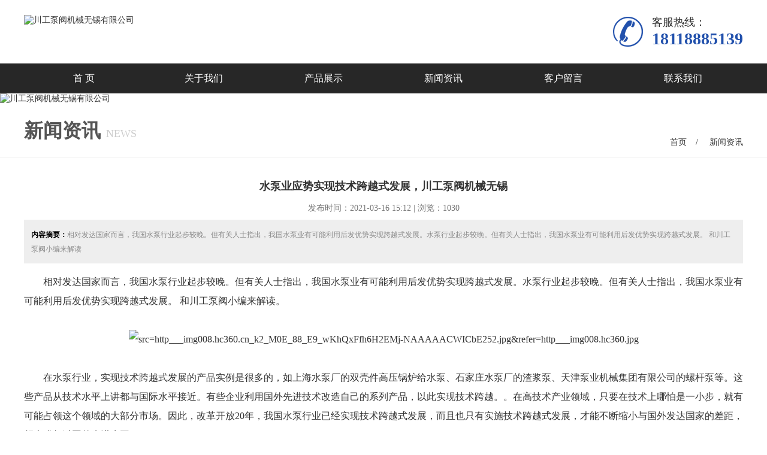

--- FILE ---
content_type: text/html; charset=utf-8
request_url: http://www.cgbfjx.com/news2088/11912.html
body_size: 4999
content:
<!DOCTYPE html>
<html>
<head>
<meta http-equiv="Content-Type" content="text/html; charset=utf-8" />
<meta name="viewport" content="width=device-width, initial-scale=1,maximum-scale=1,user-scalable=no">
<meta name="apple-mobile-web-app-capable" content="yes">
<meta name="apple-mobile-web-app-status-bar-style" content="black">
<meta name="applicable-device"content="pc,mobile">
<link rel='canonical' href="http://www.cgbfjx.com/news2088/11912.html">
<title>水泵业应势实现技术跨越式发展，川工泵阀机械无锡</title>
<meta name="keywords" content="川工泵阀机械无锡有限公司,无锡阀门生产厂家,无锡闸阀厂家,无锡球阀品牌,无锡进口疏水阀,无锡耐腐耐磨浆料泵,无锡截止阀厂家,无锡水泵生产厂家,无锡液下泵厂家">
<meta name="description" content="​相对发达国家而言，我国水泵行业起步较晚。但有关人士指出，我国水泵业有可能利用后发优势实现跨越式发展。水泵行业起步较晚。但有关人士指出，我国水泵业有可能利用后发优势实现跨越式发展。 和川工泵阀小编来解读">
<link rel="stylesheet" href="//at.alicdn.com/t/font_1296146_442yx2gkolq.css">
<link rel="stylesheet" href="/uploads/static/bootstrap_3_3_7/css/bootstrap.min.css?cacheid=17509056264255">
<link rel="stylesheet" href="/template/tlf_muban_77/css/index.css?cacheid=17509056264255}">
<link rel="stylesheet" href="/template/tlf_muban_77/css/common.css?cacheid=17509056264255}">
<script src="/uploads/static/jquery/jquery-1.9.1.min.js?cacheid=17509056264255"></script>
<script src="/uploads/static/jquery/jquery.SuperSlide.2.1.3.js?cacheid=17509056264255"></script>

</head>
<body>
<div class="backdrop" style="display: none;"></div>

<!--顶部-->
<div class='logoh'></div>


<div class='logo clearfix'>
	<div class="logo_1 clearfix">
        <div class="logo_img">
                            <img src="http://www.cgbfjx.com/uploads/attachement/185/image/2021/0320_1616201451117007.png" class="logo-img" alt="川工泵阀机械无锡有限公司" title="川工泵阀机械无锡有限公司">
                        </div>
        	<div class="logo_tel"><p>客服热线：</p><h2>                        18118885139                   </h2></div>
    	<div class="sp_nav"> <span></span> <span></span> <span></span> </div>
    </div>
     <div class='navbox' id='floatDivBoxs' >
            <div class='nav'>
               <li data-id="0"><a href='/'>首 页</a></li>   
               						<li data-id="2086"><a href="/page2086">关于我们</a>
						
						<div class="submenu">
							<div class="submenu2">
																																																																								 
								
							</div>
                          </div>
					</li>
                                    						<li data-id="2082"><a href="/product2089">产品展示</a>
						
						<div class="submenu">
							<div class="submenu2">
																																					<span><a href="/product2089">阀门</a></span>
																													<span><a href="/product2087">水泵</a></span>
																																														 
								
							</div>
                          </div>
					</li>
                                                                    						<li data-id="2088"><a href="/news2088">新闻资讯</a>
						
						<div class="submenu">
							<div class="submenu2">
																																																																								 
								
							</div>
                          </div>
					</li>
                                    						<li data-id="2084"><a href="/feedback2084">客户留言</a>
						
						<div class="submenu">
							<div class="submenu2">
																																																																								 
								
							</div>
                          </div>
					</li>
                                    						<li data-id="2085"><a href="/page2085">联系我们</a>
						
						<div class="submenu">
							<div class="submenu2">
																																																																								 
								
							</div>
                          </div>
					</li>
                                     
            </div>
        </div>



</div>


<div class="sjj_nav">
  <ul>
  <li  data-id="0"><a href='/'>首 页</a></li>  
  					<li data-id="2086"><a href="/page2086">关于我们</a>
														
					</li>
                        					<li data-id="2082"><a href="/product2089">产品展示</a>
														
					</li>
                                					<li data-id="2088"><a href="/news2088">新闻资讯</a>
														
					</li>
                        					<li data-id="2084"><a href="/feedback2084">客户留言</a>
														
					</li>
                        					<li data-id="2085"><a href="/page2085">联系我们</a>
														
					</li>
                         
  </ul>
</div>




<!--轮播图-->
<div class="slider">
    <div class="carousel slide" data-ride="carousel">
        <div class="carousel-inner" role="listbox">
                        <div class="item active"><img src="http://www.cgbfjx.com/uploads/attachement/185/image/2021/0320_1616203218645261.jpg" alt="川工泵阀机械无锡有限公司"></div>
                </div>
    </div>
</div>

<div class="info">
    <div class="indextitle">
	<div class="info_title">
   
    <h2>新闻资讯</h2>
    <p>News</p>
    
     <div class="weizhi">
            <li><a href="/"><span class="glyphicon glyphicon-home"></span> 首页</a></li>
                        <li><a href="/news2088">新闻资讯</a></li>
                    </div>
    </div>
</div>


    <div class="infocontent">
    <div class='s_title'>
    	<h2>水泵业应势实现技术跨越式发展，川工泵阀机械无锡</h2>
        <p class='z'>发布时间：2021-03-16 15:12 | 浏览：1030</p>
        <p class='c'><span>内容摘要：</span>​相对发达国家而言，我国水泵行业起步较晚。但有关人士指出，我国水泵业有可能利用后发优势实现跨越式发展。水泵行业起步较晚。但有关人士指出，我国水泵业有可能利用后发优势实现跨越式发展。 和川工泵阀小编来解读</p>
        
		
    </div>
    <div class='s_content'>
    
    	 <p style="text-indent: 2em; line-height: 2em;">相对发达国家而言，我国水泵行业起步较晚。但有关人士指出，我国水泵业有可能利用后发优势实现跨越式发展。水泵行业起步较晚。但有关人士指出，我国水泵业有可能利用后发优势实现跨越式发展。 和川工泵阀小编来解读。</p><p style="text-indent: 2em; line-height: 2em;"><br/></p><p style="line-height: 2em; text-align: center; text-indent: 0em;"><img src="/uploads/attachement/185/image/2021/0320_1616204104391976.jpg" title="0320_1616204104391976.jpg" alt="src=http___img008.hc360.cn_k2_M0E_88_E9_wKhQxFfh6H2EMj-NAAAAACWICbE252.jpg&amp;refer=http___img008.hc360.jpg"/></p><p style="text-indent: 2em; line-height: 2em;"><br/></p><p style="line-height: 2em;">　　在水泵行业，实现技术跨越式发展的产品实例是很多的，如上海水泵厂的双壳件高压锅炉给水泵、石家庄水泵厂的渣浆泵、天津泵业机械集团有限公司的螺杆泵等。这些产品从技术水平上讲都与国际水平接近。有些企业利用国外先进技术改造自己的系列产品，以此实现技术跨越。。在高技术产业领域，只要在技术上哪怕是一小步，就有可能占领这个领域的大部分市场。因此，改革开放20年，我国水泵行业已经实现技术跨越式发展，而且也只有实施技术跨越式发展，才能不断缩小与国外发达国家的差距，赶上或超过国外先进水平。</p><p style="text-indent: 2em;"><a href="http://www.cgbfjx.com/page2086/" target="_blank" style="white-space: normal; text-indent: 32px;">川工泵阀机械无锡有限公司</a><span style="text-indent: 32px;">,</span><a href="http://www.cgbfjx.com/product2100/12377.html" target="_blank" style="white-space: normal; text-indent: 32px;">无锡阀门生产厂家</a><span style="text-indent: 32px;">,</span><a href="http://www.cgbfjx.com/product2091/12274.html" target="_blank" style="white-space: normal; text-indent: 32px;">无锡闸阀厂家</a><span style="text-indent: 32px;">,</span><a href="http://www.cgbfjx.com/product2103/12275.html" target="_blank" style="white-space: normal; text-indent: 32px;">无锡球阀品牌</a><span style="text-indent: 32px;">,</span><a href="http://www.cgbfjx.com/product2100/12377.html" target="_blank" style="white-space: normal; text-indent: 32px;">无锡进口疏水阀,无锡耐腐耐磨浆料泵,</a><a href="http://www.cgbfjx.com/product2102/12000.html" target="_blank" style="white-space: normal; text-indent: 32px;">无锡截止阀厂家,无锡水泵生产厂家,无锡液下泵厂家</a></p>    </div>
    <div class="foot_page">
         		 <div class="item"><a href="/news2088/14188.html">上一篇：川工泵阀机械无锡小编，简单介绍阀门的几种分类与用途</a></div>
                <div class="item"><a  href="/news2088/11910.html">下一篇：球阀运用原理及操作和使用，无锡球阀品牌</a></div>
            </div>
        
</div>



<div class="bottom">


<div class="bottom2 clearfix">

   
  <div class="bottom_banquan">
  	<p><strong>川工泵阀机械无锡有限公司</strong></p><p>电话：0510-88888137</p><p>手机：181-1888-5139&nbsp;<br/></p><p>地址 :&nbsp; 无锡市滨湖区蠡湖人家50号</p><p><a href="http://www.cgbfjx.com/page2086/" target="_blank">川工泵阀机械无锡有限公司</a>,<a href="http://www.cgbfjx.com/product2100/12377.html" target="_blank">无锡阀门生产厂家</a>,<a href="http://www.cgbfjx.com/product2091/12274.html" target="_blank">无锡闸阀厂家</a>,<a href="http://www.cgbfjx.com/product2103/12275.html" target="_blank">无锡球阀品牌</a>,<a href="http://www.cgbfjx.com/product2100/12377.html" target="_blank">无锡进口疏水阀,无锡耐腐耐磨浆料泵,</a><a href="http://www.cgbfjx.com/product2102/12000.html" target="_blank">无锡截止阀厂家,无锡水泵生产厂家,无锡液下泵厂家</a></p><script type="text/javascript">document.write(unescape("%3Cspan id='cnzz_stat_icon_1279847280'%3E%3C/span%3E%3Cscript src='https://v1.cnzz.com/z_stat.php%3Fid%3D1279847280%26show%3Dpic' type='text/javascript'%3E%3C/script%3E"));</script>  </div>
    
   <div  class="bottom_qrcode">
										<img src="http://www.cgbfjx.com/uploads/attachement/185/image/2021/0320_1616201109152074.png">
                    <p>欢迎关注我们</p>
						</div>
    
                   
                      

</div>
<div class="link"><ul>友情链接：
                <a href="https://www.ce114.com/" class="item text-white" target="_blank">特色产品采购批发平台</a>
                <a href="http://www.laopp.com/" class="item text-white" target="_blank">品牌招商网</a>
        </ul>
        </div>
              

    
</div>



<div class='footer_h'></div>
<div class='footmenu'><ul>

                    <li role="presentation"><a href="/"><i class="icon glyphicon glyphicon-home"></i>首页</a></li>
                            <li role="presentation"><a href="tel:18118885139"><i class="icon glyphicon glyphicon-phone-alt"></i>一键拨号</a></li>
                                            </ul>
</div>

</body>
<script src="/uploads/static/pic.js?cacheid=17509056264255"></script>

<script src="/uploads/static/bootstrap_3_3_7/js/bootstrap.min.js?cacheid=17509056264255"></script>
<script src="/uploads/static/layer_3_1_1/layer.js?cacheid=17509056264255"></script>
<script src="//res.wx.qq.com/open/js/jweixin-1.3.2.js"></script>
<script src="https://3gimg.qq.com/lightmap/components/geolocation/geolocation.min.js"></script>
<script src="/uploads/static/common.js?cacheid=17509056264255"></script>


<script>
qqmap_name = "川工泵阀机械无锡有限公司";
qqmap_location = "";
qqmap_appkey = "OB4BZ-D4W3U-B7VVO-4PJWW-6TKDJ-WPB77";
qqmap_address = "无锡市滨湖区蠡湖人家50号";
tabid = 2088;
ismobile = false;
isweixin = false;
iswxapp = false;


$(function () {
    if(tabid > 0){
        if($('.nav > li[data-id="'+ tabid +'"]').length > 0) {
            $('.nav > li').removeClass('mj_hover_menu');
            $('.nav > li[data-id="' + tabid + '"]').addClass('mj_hover_menu');
        }else{
           $('.nav > li').removeClass('mj_hover_menu');
            
        }
    }else{
		$('.nav > li[data-id="0"]').addClass('mj_hover_menu');	
	}
});


$(function () {
	var windoww = $(window).width();
	$('.sp_nav').click(function () {
		$('.sp_nav').toggleClass('sp_nav_se');
		$('.sjj_nav').toggleClass('nav_show');
	});
	
	$('.sjj_nav ul li i').click(function () {
		$(this).parent().children('ul').slideToggle().parent().siblings().children('ul').slideUp();
		$(this).toggleClass('sjj_nav_i_se');
		$(this).parent().siblings().find('i').removeClass('sjj_nav_i_se');
	});
	
	
});

</script>

<script>
	tabid = 2088;
    $(function () {
        windowWidth = $(window).width();
        if($(window).width() <= 678){
            $('.block-body').find('img').each(function () {
                $(this).css({
                    width:'100%', height:'auto', 'padding-bottom': '30px'
                })
            });
        }
    });
</script>

</html>

--- FILE ---
content_type: text/css
request_url: http://www.cgbfjx.com/template/tlf_muban_77/css/index.css?cacheid=17509056264255}
body_size: 2403
content:
/*类目*/
.block-title{ padding:50px 0; text-align:center; position:relative; max-width:1200px; margin:0 auto;}
.block-title h2{ font-size:28px; color:#2150ac; font-weight:bold; line-height:1.5;}
.block-title p{ font-size:18px; text-transform:uppercase;  color:#c8c8c8;}

.block-img{ text-align:center; padding:22px 0; position:relative; border-bottom:1px solid #eee; max-width:1200px; margin:45px auto;}
.block-img img{ display:block; margin:0;}
.block-img .index_more{ position:absolute; right:0; top:50%; margin-top:-10px;}

/****/

/*产品分类，带产品*/
.block-index-pro_fenlei{ padding:0 0; }

.index_more{ display:block; width:140px; height:42px; line-height:42px; background:#2150ac; color:#fff !important; text-align:center; margin:50px auto;}

.product{ max-width:1200px; margin:0 auto;}
.product li{ float:left; width:32%; margin-right:2%; margin-bottom:2%;}
.product li:nth-child(3n){ margin-right:0;}
.product li .pic{ }
.product li img{ display:block; width:100%; margin:0 auto;}
.product h2{ font-size:16px;  display:block; color:#666; text-align:center; padding:14px 0;}



/**简介**/
.block-index-text01{  position:relative; padding:10px  0;}

.about{ max-width:900px; margin:0 auto 0 auto; text-align:left; line-height:2.2; font-size:16px; }






/*新闻*/
.index_newslist{ max-width:1200px; margin:0 auto; padding:0;margin-bottom: 50px}
.newslist{ margin:0; padding:30px 0 50px 0; width:605px; float:right; border-left:1px solid #dfdfdf; }
.newslist li{ padding:5.2% 5%; display:block; position:relative; border-bottom:1px solid #dfdfdf; }
.newslist li:after{ content:'>'; position:absolute; top:50%; right:0; font-size:16px; font-family:'宋体'; color:#888;}
.newslist li .time{ width:90px; float:left; line-height:1.5;}
.newslist li .time h3{ font-size:20px;font-weight:normal;}
.newslist li .time h4{ color:#999;font-weight:normal;}
.newslist li:hover i{ display:block; position:absolute; top:28%; width:7px; height:35px; background:#1e50ae; left:-4px; }
.newslist li h2{ font-size:16px;  color:#323232; font-family:'微软雅黑'; display:block; line-height:1; overflow:hidden;text-overflow:ellipsis;
    -o-text-overflow:ellipsis;
    -webkit-text-overflow:ellipsis;
    -moz-text-overflow:ellipsis;
    white-space:nowrap; overflow:hidden; display:block;}
.newslist li h2:hover{ color:#1e50ae;}
.newslist li p{color:#999; font-size:14px; display:block; margin:15px 0 0 0; line-height:2;
    word-break:break-all;
    display:-webkit-box;
    -webkit-line-clamp:2;
    -webkit-box-orient:vertical;
    overflow:hidden;}
.newspic{width:538px; float:left; margin-top:20px;}
.newspic li{ line-height:2; font-size:12px; margin-bottom:12px;}
.newspic li .time{ display:block; font-size:20px; width:60px; margin-right:20px; text-align:center; height:85px; float:left;color: #323232}
.newspic li .time i{ display:block; font-size:16px;}
.newspic li img{  width:538px; margin-top:20px;}
.newspic li h2 i{  font-family:'宋体'; line-height:3; font-style:normal;}
.newspic li h2{ margin:5px 0;text-overflow:ellipsis; overflow:hidden; font-size:18px;color:#323232;
    -o-text-overflow:ellipsis;
    -webkit-text-overflow:ellipsis;
    -moz-text-overflow:ellipsis;
    white-space:nowrap;}
.newspic li p{color:#969696; font-size:14px;
    word-break:break-all;
    display:-webkit-box;
    -webkit-line-clamp:2;
    -webkit-box-orient:vertical;
    overflow:hidden;
}


.feed_l{ background:url(../images/feedback.jpg) no-repeat left center; background-size:400px auto; padding-left:550px !important;}



.message{ background:#f4f4f4; padding:3%;}
.message_show{ max-width:1290px; margin:0 auto;}
.message_show li{  font-size:20px; color:#000; padding:10px 0;}
.message_show li span{ display:block; float:left; width:130px;}
.message_show li input{ height:48px; line-height:48px; border:1px solid #ddd; padding:0 15px; width:380px; font-size:16px; font-family:'微软雅黑'; color:#888;}
.message_show li textarea{ height:140px;border:1px solid #ddd; padding:15px; width:380px; font-size:16px; font-family:'微软雅黑'; color:#888;}


.message_show  .tijiao{ width:190px; height:50px; font-size:18px; text-align:center; line-height:50px; background:#2150ac; color:#fff !important; display:block; margin:0 0 30px 130px; border:0;font-family:'微软雅黑';}


@media (max-width: 768px) {


/*类目*/
/*类目*/

.block-title{ padding:20px 0; text-align:center; position:relative; max-width:1200px; margin:0 auto; }
.block-title h2{ font-size:22px; color:#222; line-height:1.5;}
.block-title p{ font-size:14px; text-transform:uppercase;  color:#999;}



.index_more{ display:block; width:120px; height:35px; line-height:35px; background:#2150ac; color:#fff !important; font-size:12px; text-align:center; margin:15px auto;}

.product{ max-width:1200px; margin:0 auto; padding:0 3%;}
.product li{ float:left; width:48.5%; margin-right:0; margin-bottom:1%;}
.product li:nth-child(2n){ float:right; margin-right:0;}
.product li .pic{ }
.product li img{ display:block; width:100%; margin:0 auto;}
.product h2{ font-size:14px;  display:block; color:#666; text-align:center; padding:12px 0;}



/**简介**/
.block-index-text01{  position:relative; padding:10px  0;}

.about{ max-width:900px; margin:0 auto 0 auto; text-align:left; line-height:2; font-size:12px; padding:0 3%; }





.index_newslist{margin-bottom:0}
 .newslist{ margin:0; padding:0 ; width:99%; float:none; border-left:0; }
.newslist li{ padding:5.2% 5%; display:block; position:relative; border-bottom:1px solid #eee; }
.newslist li:after{ content:'>'; position:absolute; top:50%; right:0; font-size:16px; font-family:'宋体'; color:#888;}
.newslist li .time{ width:70px; float:left; line-height:1.5;}
.newslist li .time h3{ font-size:18px;}
.newslist li .time h4{ color:#999;}
.newslist li:hover i{ display:block; position:absolute; top:28%; width:7px; height:35px; background:#a5cd67; left:-4px; }
.newslist li h2{ font-size:15px; color:#333333; font-family:'微软雅黑'; display:block; line-height:1; overflow:hidden;text-overflow:ellipsis;
  -o-text-overflow:ellipsis;
  -webkit-text-overflow:ellipsis;
  -moz-text-overflow:ellipsis;
  white-space:nowrap; overflow:hidden; display:block;}
.newslist li h2:hover{ color:#006a20;}
.newslist li p{color:#999; font-size:12px; display:block; margin:15px 0 0 0; line-height:2;
  word-break:break-all;
  display:-webkit-box;
  -webkit-line-clamp:2;
  -webkit-box-orient:vertical;
  overflow:hidden;}
.newspic{width:100%; float:none; margin-top:0; padding:3%;}
.newspic li{ line-height:2; font-size:12px; margin-bottom:0;}
.newspic li .time{ display:block; font-size:20px; width:60px; margin:0; margin-right:15px; text-align:center; height:85px; float:left;}
.newspic li .time i{ display:block; font-style:normal; font-size:16px;}
.newspic li img{  width:100%; margin-top:0;}
.newspic li h2 i{  font-family:'宋体'; line-height:3; font-style:normal;}
.newspic li h2{ margin:5px 0;text-overflow:ellipsis; overflow:hidden; font-size:15px;
  -o-text-overflow:ellipsis;
  -webkit-text-overflow:ellipsis;
  -moz-text-overflow:ellipsis;
  white-space:nowrap;}
.newspic li p{color:#969696; font-size:12px;
  word-break:break-all;
  display:-webkit-box;
  -webkit-line-clamp:2;
  -webkit-box-orient:vertical;
  overflow:hidden;
}


iframe{ display:block; width:100% !important; height:280px !important; overflow:hidden;}

.feed_l{ background:none; padding-left:0; margin:0 auto;}

.message{ padding:3%;}
.message_show{ max-width:1200px; margin:0 auto; }
.message_show li{  font-size:16px; color:#000; padding:2% 3%;}
.message_show li span{ display:block; float:none; width:130px; margin-bottom:6px;}
.message_show li input{ height:42px; line-height:42px; border:1px solid #ddd; padding:0 3%; width:100%; font-size:15px; font-family:'微软雅黑'; color:#888;}
.message_show li textarea{ height:100px;border:1px solid #ddd; padding:3%; width:100%; font-size:15px; font-family:'微软雅黑'; color:#888;}




.message_show  .tijiao{ width:140px; border-radius:5px; height:40px; font-size:14px; text-align:center; line-height:40px; background:#2150ac; color:#fff !important; display:block; margin:0 auto; border:0;font-family:'微软雅黑';}

}



--- FILE ---
content_type: text/css
request_url: http://www.cgbfjx.com/template/tlf_muban_77/css/common.css?cacheid=17509056264255}
body_size: 8600
content:
/* CSS Document */		
/*边距清零*/
@font-face {
  font-family: 'iconfont';  /* project id 591377 */
  src: url('//at.alicdn.com/t/font_591377_3zc7056r3su.eot');
  src: url('//at.alicdn.com/t/font_591377_3zc7056r3su.eot?#iefix') format('embedded-opentype'),
  url('//at.alicdn.com/t/font_591377_3zc7056r3su.woff2') format('woff2'),
  url('//at.alicdn.com/t/font_591377_3zc7056r3su.woff') format('woff'),
  url('//at.alicdn.com/t/font_591377_3zc7056r3su.ttf') format('truetype'),
  url('//at.alicdn.com/t/font_591377_3zc7056r3su.svg#iconfont') format('svg');
}
.iconfont {
          font-family:"iconfont" !important;
          font-size:1.6rem;
          font-style:normal;
          -webkit-font-smoothing: antialiased;
          -webkit-text-stroke-width: 0.01rem;
          -moz-osx-font-smoothing: grayscale;
        }
ul,li,p,dl,dt,dd,h1,h2,h3,h4,h5,h6,ol{margin:0; padding:0; font-weight:normal;}
form,span,input,select{margin:0; padding:0;}
/*----------------------------------------------------------总体设置----------------------------------------------------------*/
html{margin:0 auto;padding:0;font-size:14px; overflow-y:scroll;overflow-x:hidden; background:#fff; font-family:'微软雅黑'; }
body{color:#333333; margin:0 auto;padding:0; background:#fff; }
a:link,a:visited{color:#333333; text-decoration: none;}
a:active{color:#333333; text-decoration:none;}
a:hover{color:#f00;}
a{blr:expression(this.onFocus=this.blur())}/*去掉a标签虚线*/
p{ margin:0; padding:0;}
img{ margin:0; padding:0; border:0;}
ul,li{ list-style-type:none; margin:0; padding:0;}
/*公共*/
:hover{
-webkit-transition-duration: 0.5s; /*Webkit: Animation duration*/
-moz-transition-duration: 0.5s; /*Mozilla duration version*/
-o-transition-duration: 0.5s; /*Opera duration version*/	
}

.clear{ clear:both;}
.nothing{font-size:14px; font-weight:bold; color:#fe5a0a; text-align:left;}/*资料整理中*/
.floatL{ float:left;}
.floatR{ float:right;}
.w1100{ max-width:1200px; margin:0 auto; position:relative; z-index:1000; }
.hoverimg img{-webkit-transition-duration: 0.5s; /*Webkit: Animation duration*/
-moz-transition-duration: 0.5s; /*Mozilla duration version*/
-o-transition-duration: 0.5s; /*Opera duration version*/}
.hoverimg img:hover{
-webkit-transform:scale(1.2); /*Webkit: Scale up image to 1.2x original size*/
-moz-transform:scale(1.2); /*Mozilla scale version*/
-o-transform:scale(1.2); /*Opera scale version*/
}
.clearfix:before, .clearfix:after {
  content: "";
  display: table;
}

.clearfix:after {
  clear: both;
}

.clearfix {
  zoom: 1;
}

/****************************************************************头部设置*********************************************************************/

.top{ background:#064bb3; font-size:15px; padding:10px 0; color:#fff;}
.top span{ float:right;}
.top span strong{ font-size:18px;}
.logo{  margin:0 auto; }

.logo_img{ padding:0; padding:0; margin:0 auto; padding:15px 0;  position:relative; float:left;}
.logo_img img{ display:block;}
.logo_tel{ float:right;background:url(../images/tel.png) no-repeat center left; padding:15px 0; padding-left:65px;}
.logo_tel p{ font-size:18px; }
.logo_tel h2{ color:#2150ac; font-weight:bold; font-size:28px; }

.logo_1{ margin:0 auto; max-width:1200px;padding:10px 0;}
.logoh{ height:52px; display:none;}



/********导航********/
.sjj_nav,.sp_nav{ display:none;}
.navbox{  z-index:9;text-align:center;  font-size:16px; padding:0; background:#272727;}
.nav{margin:0 auto;list-style:none; padding:0; margin:0 auto; max-width:1200px; display:flex;}
.nav li{ display:block; flex:1; text-align:center;  height:50px;  line-height:50px; padding:0;}
.nav li.line{ width:0; margin:0; position:relative;}
.nav li:last-child{ background:none;}
.nav li a{display:block; padding:0; color:#fff;  height:50px; line-height:50px;}
.nav li:hover a{ display:block; background:#2150ac; }
.nav li.mj_hover_menu{ display:block;}
.nav li.mj_hover_menu a{display:block; background:#2150ac; }
.nav li:hover .submenu{ display:block;} 
.nav li .submenu{display:none; position:absolute;top:50px;font-size:12px;z-index:1000000000; width:100%;  }
.nav li .submenu span{ display:block; background:#fff;  font-size:14px; padding:0; border-top:1px solid #18459d; font-weight:normal;}
.nav li .submenu span a{ display:block; border:0;font-weight:normal; color:#fff; height:50px; line-height:50px;}
.nav li .submenu span a:after{ content:''; padding:0;}
/********导航/********/



/********标题********/

.indextitle{position:relative;text-align:left; border-bottom:1px solid #eee;}
.indextitle h2{ font-size:32px; color:#555555; font-weight:bold;  display:inline-block; line-height:1.5; padding-right:5px;}
.indextitle p{ text-transform:uppercase; color:#ccc; font-size:18px;  position:relative; display:inline-block; }

.indextitle_img{ text-align:center; padding:50px 0; max-width:1200px; position:relative;  margin:0 auto;}
.indextitle_img img{ display:block; margin:0 auto 10px auto;}
.indextitle_img p{ color:#969696; font-size:16px;}
.indextitle_img .index_more{ color:#bf0008; width:52px; height:52px; line-height:52px; border-radius:52px; background:#555555; font-size:30px; color:#fff; position:absolute; top:50%; margin-top:-26px; right:0;}

/********标题********/




/**********/
.info{ }
.info .info_title{ position:relative; margin:0 auto; max-width:1200px; padding:20px 0;}
.info .weizhi{ float:right; position:absolute; bottom:15px; right:0; }
.info .weizhi li{ display:inline-block;}
.info .weizhi li:after{ content:'/'; padding:0 15px;}
.info .weizhi li:last-child:after{ content:''; padding:0;}
.info .infocontent{ max-width:1200px; margin:0 auto; line-height:2 !important; font-size:16px; padding:30px 0;}
.info .infocontent img{ max-width:100%;}
.info iframe{ display:block; margin:0 auto;}


.info-p{ max-width:1200px; margin:30px auto;}
.leftmenu{ text-align:left; width:180px; float:left; border:1px solid #eee;}
.leftmenu a{ font-size:18px; border:0;background:#f5f5f5; text-align:left;border-bottom:1px solid #ddd; display:block; border-radius:0; padding:15px; }
.leftmenu a:last-child{ border-bottom:0;}
.leftmenu a:hover{ background:#2150ac; color:#fff;}
.leftmenu a.hover{ background:#2150ac; color:#fff;}

.leftmenu2{ text-align:left; background:#fff;}
.leftmenu2 a{ font-size:16px; border:0; margin:0;background:#fff; border-radius:0; border-bottom:1px solid #eee; padding:13px 25px; }
.leftmenu2 a:hover{ color:#fff; }
.leftmenu2 a.hover{ color:#fff;}

/*产品*/
.w1000{ width:1000px;}
.infopiclist{ margin:0 auto; overflow:hidden; padding:0 0; float:right;}
.infopiclist ul{ margin:0; padding:0 0;  }
.infopiclist ul li{ width:32%; float:left;  margin-right:2%;  position:relative; margin-bottom:2%; }
.infopiclist ul li:nth-child(3n){ margin-right:0;}
.infopiclist ul li .indexlistpic{ position:relative; padding:0; display:block; overflow:hidden; border:1px solid #eee;}
.infopiclist ul li img{  display:block; margin:0 auto; width:100%; position:relative;  }
.infopiclist ul li .pictitle{ padding:15px; text-align:center; bottom:0;}
.infopiclist ul li .pictitle h2{ font-size:16px; color:#030303; text-align:center; text-overflow:ellipsis;
	-o-text-overflow:ellipsis;
	-webkit-text-overflow:ellipsis;
	-moz-text-overflow:ellipsis;
	white-space:nowrap; overflow:hidden;}

/*新闻*/
.articlist{ padding:0 0; margin:0 auto;  max-width:1200px; }
.articlist{ padding:;} 
.articlist li{ line-height:1.6; font-size:12px;  border-bottom:1px dashed #ddd; padding:5% 0;}
.articlist li:last-child{ border-bottom:0;}
.articlist li .time{ display:block; font-size:16px; line-height:1.5;  width:118px; margin-right:30px;text-align:center;   float:left; position:relative; text-align:center; border-right:1px solid #eee; height:130px;}
.articlist li .time span{ font-size:30px; display:block; font-weight:bold;}
.articlist li .time i{  font-style:normal; color:#aaa;}
.articlist li img{  width:280px; float:right; margin-left:60px;}
.articlist li h3{ margin:0; line-height:1; color:#151515; font-weight:bold; margin-bottom:10px;text-overflow:ellipsis; overflow:hidden; font-size:17px; 
	-o-text-overflow:ellipsis;
	-webkit-text-overflow:ellipsis;
	-moz-text-overflow:ellipsis;
	white-space:nowrap;}
.articlist li p{color:#666666; font-size:14px; margin:5px 0; line-height:2;
word-break:break-all;
	display:-webkit-box;
	-webkit-line-clamp:2;
	-webkit-box-orient:vertical;
	overflow:hidden;
	}
.articlist li .mm{ color:#439890;  font-size:13px; display:inline-block; background:#555555; color:#fff; margin-top:10px; padding:5px 15px;}
.articlist li:hover .time span,.newspic li:hover .time i,.newspic li:hover h3{ color:#de4a42;}

/*详情*/
.s_title{ text-align:center;}
.s_title h2{font-family:'微软雅黑'; font-size:18px; font-weight:bold;}
.s_title p.z{ font-size:14px; color:#777; border-bottom:1px solid #eee; padding:5px;}
.s_title p.c{ padding:12px; text-align:left; background:#eee; color:#888; font-size:12px;}
.s_title p.c span{ display:inline-block; font-size:12px; font-weight:bold; color:#000;}
.s_img{ padding:20px 0;}
.s_img img{ display:block; max-width:100%;}
.s_content{ padding:15px 0;}

/*分享*/
.bdsharebuttonbox{ max-width:1200px; margin:0 auto; padding:10px 0;}
.bdsharebuttonbox a{ padding-right:10px; padding-left:22px !important;}




.bottom{ text-align:center; font-size:14px;  padding:0; margin:100px auto 0 auto;  color:rgba(255,255,255,0.8); background:#3f3f3f; position:relative; }
.bottom a{ color:rgba(255,255,255,0.5);}
.bottom2{ max-width:1200px; margin:0 auto; text-align:left; padding:40px 0 20px 0; position:relative; }

.bottom_logo{ position:absolute; left:50%;-webkit-transform: translate(-50%,0);transform: translate(-50%,0); top:-98px;}
.bottom_banquan{ float:left; line-height:2;}
.bottom_banquan img{ display:block; margin:25px 0;}

.bottom1{ display:block; background:#383838; padding:10px 0; text-align:center;}

.bottom_qrcode{ float:right; padding:20px 0; text-align:center; line-height:3;}
.bottom_qrcode img{height:130px; margin-right:12px; display:inline-block;}

.link {  width:100%; background:#383838;}
.link ul{ text-align:left; padding:15px 0; max-width:1200px; margin:0 auto;}
.link a{ padding:0 10px; }
.link a:after{ content:'|'; padding-left:20px;}

.footer_h{ height:52px; display:none }
.footmenu { display:none;}

.lightBox{ position:fixed; top:0; left:0; z-index:1000001; width:100%; height:100%;}
#imgModule{display:none;}
#imgDefault{cursor:pointer;}

.mask{background:#000;opacity:.8;filter:alpha(opacity=80);position:fixed;left:0;top:0;width:100%;height:100%; z-index:1000;}
.lightBoxContent{width:100%;position:absolute;left:0;top:0;margin:0; height:100%;display: flex;align-items: center}
#imgLoader{width:32px;height:32px;position:absolute;left:50%;top:50%;margin:-16px 0 0 -16px;display:none;}
#imgLight{width:auto;-webkit-animation:change 1s;animation:change 1s; border-radius:10px; border:10px solid #fff; display:block; margin:5% auto;}
#imgModule .btn{width:40px;height:50px;position:absolute;top:50%;margin-top:-25px;cursor:pointer;}
.lightBoxSprite{background-image:url(../images/imgIcons.png);background-repeat:no-repeat;}
#lightBoxPrev{left:10px;background-position:2px center;}
#lightBoxNext{right:10px;background-position:-42px center;}
.closeBtn{width:35px;height:35px;background-position:-100px center;position:absolute;top:15px;right:15px;cursor:pointer;}
.lightBoxPagination{position:absolute;left:0;bottom:50px;width:100%;text-align:center; display:none;}
.lightBoxPagination span{display:inline-block;width:10px;height:10px;border:1px solid #fff;-webkit-border-radius:50%;border-radius:50%;margin-right:8px;}
.lightBoxPagination span.current{background:#fff;}
@keyframes change{
    0%{opacity:0;}
    100%{opacity:1;}
}

/*menu*/
.menu-blank{display:none;}
.menu{display:none;}

@media (max-width:768px){
body{ padding:0 !important;}
.managerbar{ display:none;}
.qy_wel{ display:none;}
.logo_1{ margin:0 auto; height:50px; padding:0 0; background-size:auto 35px; background-position:10px; line-height:50px;}
.logo_1 h3{ text-transform:uppercase; color:#aaa;  font-size:12px;}
.logo_1 p{ padding:10px 0; font-size:12px; line-height:1.3;}
.logo_1 h1{ display:block;  font-size:20px; font-weight:bold; color:#333; line-height:30px;}
.logo_img{ padding:10px 10px; float:left; margin:0;}
.logo_img img{ height:30px; width:auto; display:block;}


.logo_tel{ display:none;}
.info_t img{ display:block; margin:0 auto; max-width:100%; }
.w1100{ margin:0; padding:0; z-index:0}
.logos{ display:none !important;}

.logo{ height:50px; margin:0 auto; padding:0;background:rgba(255,255,255,1); position:relative; position:fixed; top:0 !important; width:100%;  z-index:10000; overflow:inherit !important; box-shadow:0 0 0;}
.logoh{ height:52px; display:block;}
.top{ display:none;}
/*导航*/

/****************************************************************导航*********************************************************************/
.navbox{ display:none;}


.sp_nav{width:50px; top:15px; right:0; position:fixed;cursor:pointer;height:30px;margin-top:0;display:block;}

.sp_nav span{display:block;background:#2150ac;width:25px;height:2px;position:absolute;left:10px;transition:all ease 0.35s}
.sp_nav span:nth-of-type(1){top:0px}
.sp_nav span:nth-of-type(2){top:8px}
.sp_nav span:nth-of-type(3){top:16px}
.sp_nav_se span:nth-of-type(1){top:10px;transform:rotate(45deg)}
.sp_nav_se span:nth-of-type(2){width:0}
.sp_nav_se span:nth-of-type(3){top:10px;transform:rotate(-45deg)}

.sjj_nav{position:fixed;background:#fff;width:100%;height:100%;font-size:14px;line-height:40px;top:-100%;left:0;overflow:auto;overflow-x:hidden;transition:top ease 0.35s;z-index:9; display:block;}
.nav_show{top:50px}
.sjj_nav ul li{padding:1.5% 3%;}
.sjj_nav ul li a{ display:block;}
.sjj_nav ul li i{ display:block; font-size:15px; font-style:normal;}
.sjj_nav ul li i:after{content: "+";
    position: absolute;
    right: 20px;
    top: 0;
    font-size: 20px;
    font-weight: 300;
}
.sjj_nav ul li i svg{transform:rotate(-90deg);transition:all ease 0.35s}
.sjj_nav ul li .sjj_nav_i_se{ color:#555555;}
.sjj_nav ul li .sjj_nav_i_se:after{content: "-";
    position: absolute;
    right: 20px;
    top: 0;
    font-size: 20px;
    font-weight: 300;
}
.sjj_nav ul li .sjj_nav_i_se svg{transform:rotate(0deg)}
.sjj_nav ul li{border-top:1px #eee solid;position:relative;line-height:40px;font-size:14px; }
.sjj_nav>ul >li:last-child{border-bottom:1px #eee solid;}
.sjj_nav ul li ul{display:none}

.sjj_nav ul li ul{ padding:0 3%;}
.sjj_nav ul li ul li{ border:0; padding:3% 0; border-bottom:1px solid #eee; line-height:2;}
.sjj_nav ul li ul li p{ color:#aaa;}
.sjj_nav ul li ul li  a{ display:block;}
.sjj_nav ul li ul li:last-child{ border-bottom:0;}

.sjj_nav ul li i svg{width:20px;height:20px;fill:#555;}
.sjj_nav ul li .sjj_nav_i_se svg{fill:#c9141e}
.sjj_nav ul li ul li>ul{margin-left:0}

.sjj_nav ul li ul li ul{  margin:0; padding:10px;}
.sjj_nav ul li ul li ul span{ display:inline-block; width:50%; padding:0; text-align:left; font-size:14px;}

 input[type="button"], input[type="submit"], input[type="reset"],select { -webkit-appearance: none; } 
 

.slider{ overflow:hidden;}
.slide{ margin:0 auto; width:520px; position:relative; left:50%; margin-left:-260px;}

/*首页标题*/



.indextitle{position:relative;text-align:left;}
.indextitle h2{ font-size:20px; color:#555555; font-weight:bold;  display:block; line-height:1.4;}
.indextitle p{ text-transform:uppercase; color:#ccc; font-size:12px;  position:relative; display:inline-block;  }

.indextitle_img{ text-align:center; padding:30px 0;}
.indextitle_img img{ display:block; margin:0 auto 10px auto; max-width:80%;}
.indextitle_img p{ color:#969696; font-size:12px;}
.indextitle_img .index_more{ color:#bf0008; width:32px; height:32px; line-height:32px; border-radius:32px; background:#555555; font-size:20px; color:#fff; position:absolute; top:50%; margin-top:-20px; right:3%;}

/******首页配置********/

/****************内页配置*******************************/
.weizhi{  display:none;  }

.info{  font-size:14px; margin:0;line-height:2.2; min-height:520px; max-width:100%; padding:0; }


.ueditor_baidumap{ display:none;}

.info .info_title{ position:relative; margin:0 auto; max-width:1200px; padding:10px 0; text-align:center;}
.info .info_title p{ line-height:1.2;}
.info .infocontent{clear:both; margin:0 auto; padding:3% !important; float:none; width:100%; font-size:14px; }/*内页右边内容详情*/
.info .infocontent img{ display:block; max-width:100%; margin:0 auto; height:auto !important;}

.info-p{ margin:0;}

.leftmenu{ text-align:left; margin-bottom:0; padding:0 1.5%; display:none; }
.leftmenu a{font-size:14px;  width:31.333%; display:block; float:left;  margin:1% 1%; padding:10px 0; border-radius:0; }
.leftmenu2 a{ font-size:12px;}

.infopiclist{ margin:0%; padding:0; overflow:hidden; padding:0; float:none; width:100%; }
.infopiclist ul{ margin:0; padding:3%; width:100%; }
.infopiclist ul li{ width:48.5%; margin:0; float:left; padding:0;  }
.infopiclist ul li:nth-child(2n){ float:right;}

.infopiclist ul li .indexlistpic{ width:auto;   overflow:hidden; padding:0; display:block;}
.infopiclist ul li img{ max-width:100%;  border-radius:0; width:auto; }
.infopiclist ul li .indexlistname{ font-size:15px;}
.infopiclist ul li .pictitle{ font-size:12px; text-align:center; margin:10px 0; line-height:2; padding:0;}
.infopiclist ul li .pictitle h2{ font-size:12px;}
.infopiclist ul li .pictitle p{ font-size:12px;}

.articlist{ padding:3%; }
.articlist li { font-size:14px;   padding:3% 0;  float:none; width:100%;}
.articlist li:nth-child(2n){ float:none;}
.articlist li  a.img{ display:block; overflow:hidden; float:none; padding:0;  margin-right:0; width:100%;}
.articlist li img{ width:100%; margin:0; margin-bottom:10px; display:block; float:none; }
.articlist li .time{ display:none;}
.articlist li .date{ display:none; float:left; width:100px; height:120px;font-family:'微软雅黑';}
.articlist li .date strong{ font-size:26px; font-weight:bold; color:#4a4a4a;}
.articlist li .date p{ font-size:14px; color:#888;}
.articlist li .more{ color:#439890; text-decoration:underline; font-size:13px;}
.articlist li h3{  font-size:15px; color:#171717;font-family:'微软雅黑';  display:block; line-height:2; height:auto;
text-overflow:ellipsis;
	-o-text-overflow:ellipsis;
	-webkit-text-overflow:ellipsis;
	-moz-text-overflow:ellipsis;
	white-space:nowrap; overflow:hidden; }
.articlist li p{display:block; color:#8c8c8c; font-size:12px; line-height:2; margin:0 0; padding:0;
word-break:break-all;
	display:-webkit-box;
	-webkit-line-clamp:2;
	-webkit-box-orient:vertical;
	overflow:hidden;
}
.articlist li  p a{ color:#662501; }


/*详情*/
.s_title{ text-align:center;}
.s_title h2{font-family:'微软雅黑'; font-size:16px; line-height:1.4; font-weight:bold;}
.s_title p.z{ font-size:14px; color:#777; border-bottom:1px solid #eee; padding:5px;}
.s_title p.c{ padding:12px; text-align:left; background:#eee; color:#888; font-size:12px;}
.s_title p.c span{ display:inline-block; font-size:12px; font-weight:bold; color:#000;}
.s_img{ padding:20px 0;}
.s_img img{ display:block; max-width:100%; height:auto;}
.s_content{ padding:15px 0;}
.s_content img{ margin:10px auto !important; display:block; max-width:100%;}

.s_content table{table-layout:fixed;word-break:break-all; width:100% !important;}
.s_content table td{ width:auto !important;}

.foot_page{ font-size:14px;}
.Upper{ font-size:12px;}

iframe{ display:block; width:100% !important; height:280px !important; overflow:hidden;}





.lightBox{ position:fixed; top:0; left:0; z-index:99999991; width:100%; height:100%;}
#imgModule{display:none;}
#imgDefault{cursor:pointer;}

.mask{background:#000;opacity:.8;filter:alpha(opacity=80);position:fixed;left:0;top:0;width:100%;height:100%; z-index:9999999;}
.lightBoxContent{width:100%;position:absolute;left:0;top:0;margin:0; height:100%;display: flex;align-items: center}
#imgLoader{width:32px;height:32px;position:absolute;left:50%;top:50%;margin:-16px 0 0 -16px;display:none;}

#imgLight{width:100%;height:auto;-webkit-animation:change 1s;animation:change 1s; border-radius:0; border:0; display:block; margin:0 auto;}
#imgModule .btn{width:40px;height:50px;position:absolute;top:50%;margin-top:-25px;cursor:pointer;}
.lightBoxSprite{background-image:url(../images/imgIcons.png);background-repeat:no-repeat;}
#lightBoxPrev{left:10px;background-position:2px center;}
#lightBoxNext{right:10px;background-position:-42px center;}
.closeBtn{width:35px;height:35px;background-position:-100px center;position:absolute;top:15px;right:15px;cursor:pointer;}
.lightBoxPagination{position:absolute;left:0;bottom:50px;width:100%;text-align:center; display:none;}
.lightBoxPagination span{display:inline-block;width:10px;height:10px;border:1px solid #fff;-webkit-border-radius:50%;border-radius:50%;margin-right:8px;}
.lightBoxPagination span.current{background:#fff;}
@keyframes change{
    0%{opacity:0;}
    100%{opacity:1;}
}





.bottom{ text-align:center; font-size:12px;  padding:0; margin:10px auto 0 auto;  color:rgba(255,255,255,0.8); background:#3f3f3f; position:relative; }
.bottom a{ color:rgba(255,255,255,0.5);}
.bottom2{ max-width:1200px; margin:0 auto; text-align:center; padding:3%; position:relative; }

.bottom_logo{ position:absolute; left:50%;-webkit-transform: translate(-50%,0);transform: translate(-50%,0); top:-98px;}
.bottom_banquan{ float:left; line-height:2;}
.bottom_banquan img{ display:block; margin:25px 0;}

.bottom1{ display:block; background:#383838; padding:10px 0; text-align:center;}

.bottom_qrcode{ float:right; padding:20px 0; text-align:center; line-height:3;}
.bottom_qrcode img{height:130px; margin-right:12px; display:inline-block;}

.link {  width:100%; background:#383838;}
.link ul{ text-align:left; padding:15px 0; max-width:1200px; margin:0 auto;}
.link a{ padding:0 10px; }
.link a:after{ content:'|'; padding-left:20px;}




.link { border-bottom:1px solid rgba(255,255,255,0.3); margin-bottom:15px; width:100%;}
.link ul{ text-align:left; padding:10px 0;}
.link a{ padding:0 10px; }
.link a:after{ content:'|'; padding-left:20px;}


.bottom_qrcode{ display:none;}

.link{ padding:3%; display:none;}
.link a:after{ content:'|'; padding-left:10px;}


.footer_h{ height:52px; background:#2150ac; display:block; }
.footmenu a{ color:#fff;}
.footmenu{color:#fff; background:#2150ac; position:fixed; bottom:0; left:0; width:100%; z-index:10000; display:block; }
.footmenu ul{display:-webkit-box;display:-webkit-flex;display:flex;justify-content:center;}
.footmenu ul li{-webkit-box-flex:1;-webkit-flex:1;flex:1;text-align:center;font-size:12px;  padding:6px 0;}
.footmenu ul li i{ display:block; width:20px; height:20px; line-height:20px; font-size:14px;  margin:0 auto;}

.pager {TEXT-ALIGN: center; CLEAR: both; padding:2%; display:none;}
.pager A {  display:inline; zoom:1; margin-right:3px; padding:5px 10px; background:#eee; color:#000; font-size:12px; }
.pager SPAN { border:0;display:inline; zoom:1; margin-right:3px; padding:5px 10px; background:#52b84b; color:#fff;font-size:12px;}
.pager A:hover {  background:#52b84b; color:#fff;}

/*分享*/
.bdsharebuttonbox{ max-width:1420px; margin:0 auto; padding:10px 0; display:none;}
.bdsharebuttonbox a{ padding-right:10px; padding-left:22px !important;}
 
 
 .hidden-xs{ display:block !important;}
}
.pager{ display:none;}
/*btn*/
.btn-main {color: #fff; background-color: #555555; border-color: #555555;}
.btn-main:focus, .btn-main.focus {color: #fff; background-color: #555555;border-color: #555555;}
.btn-main:hover {color: #fff; background-color: #555555; border-color: #555555;}
.btn-main:active, .btn-main.active, .open > .dropdown-toggle.btn-main { color: #fff; background-color: #555555; border-color: #555555;}
.btn-main:active:hover,.btn-main.active:hover,
.open > .dropdown-toggle.btn-main:hover,.btn-main:active:focus,.btn-main.active:focus,
.open > .dropdown-toggle.btn-main:focus,.btn-main:active.focus,.btn-main.active.focus,
.open > .dropdown-toggle.btn-main.focus {color: #fff;background-color: #555555;border-color: #555555;}
.btn-main:active,.btn-main.active,.open > .dropdown-toggle.btn-main {background-image: none;}
.btn-main.disabled:hover,.btn-main[disabled]:hover,fieldset[disabled] .btn-main:hover,.btn-main.disabled:focus,.btn-main[disabled]:focus,fieldset[disabled] .btn-main:focus,.btn-main.disabled.focus,.btn-main[disabled].focus,
fieldset[disabled] .btn-main.focus {background-color: #555555;border-color: #555555;}
.btn-main .badge {color: #555555;background-color: #fff;}

.btn-white {color: #555555;background-color: #fff;border-color: #fff;}
.btn-white:focus,.btn-white.focus {color: #555555;background-color: #fff;border-color: #fff;}
.btn-white:hover {color: #555555;background-color: #fff;border-color: #fff;}
.btn-white:active,.btn-white.active,.open > .dropdown-toggle.btn-white {color: #555555;background-color: #fff;border-color: #fff;}
.btn-white:active:hover,.btn-white.active:hover,.open > .dropdown-toggle.btn-white:hover,.btn-white:active:focus,.btn-white.active:focus,.open > .dropdown-toggle.btn-white:focus,.btn-white:active.focus,.btn-white.active.focus,
.open > .dropdown-toggle.btn-white.focus {color: #555555;background-color: #fff;border-color: #fff;}
.btn-white:active,.btn-white.active,.open > .dropdown-toggle.btn-white {background-image: none;}
.btn-white.disabled:hover,.btn-white[disabled]:hover,fieldset[disabled] .btn-white:hover,.btn-white.disabled:focus,.btn-white[disabled]:focus,fieldset[disabled] .btn-white:focus,
.btn-white.disabled.focus,.btn-white[disabled].focus,fieldset[disabled] .btn-white.focus {background-color: #fff;border-color: #fff;}
.btn-white .badge {color: #fff;background-color: #555555;}

.pagination > li > a,.pagination > li > span { position: relative; float: left; padding: 8px 15px;  margin-left: -1px; line-height: 1.42857143; color: #555555; text-decoration: none; background-color: #fff; border: 1px solid #ddd; border-radius:0;}
.pagination > li:first-child > a,.pagination > li:first-child > span { margin-left: 0;border-top-left-radius:0;border-bottom-left-radius:0;}
.pagination > li:last-child > a,.pagination > li:last-child > span {border-top-right-radius:0;border-bottom-right-radius:0;}
.pagination > li > a:hover,.pagination > li > span:hover,.pagination > li > a:focus,
.pagination > li > span:focus { z-index: 2; color: #555555; background-color: #eee; border-color: #ddd;}
.pagination > .active > a,.pagination > .active > span,.pagination > .active > a:hover,.pagination > .active > span:hover,.pagination > .active > a:focus,
.pagination > .active > span:focus { z-index: 3; color: #fff; cursor: default; background-color: #555555;border-color: #555555;}
.pagination > .disabled > span,.pagination > .disabled > span:hover,.pagination > .disabled > span:focus,
.pagination > .disabled > a,.pagination > .disabled > a:hover,
.pagination > .disabled > a:focus {color: #777;cursor: not-allowed;background-color: #fff;border-color: #ddd;}
.pagination-lg > li > a,.pagination-lg > li > span {padding: 10px 16px;font-size: 18px;line-height: 1.3333333;}
.pagination-lg > li:first-child > a,.pagination-lg > li:first-child > span {border-top-left-radius:0;border-bottom-left-radius:0;}
.pagination-lg > li:last-child > a,.pagination-lg > li:last-child > span {border-top-right-radius:0;border-bottom-right-radius:0;}
.pagination-sm > li > a,.pagination-sm > li > span { padding: 5px 10px;font-size: 12px; line-height: 1.5;}
.pagination-sm > li:first-child > a,.pagination-sm > li:first-child > span {    border-top-left-radius:0; border-bottom-left-radius:0;}
.pagination-sm > li:last-child > a,.pagination-sm > li:last-child > span { border-top-right-radius: 0; border-bottom-right-radius:0;}


